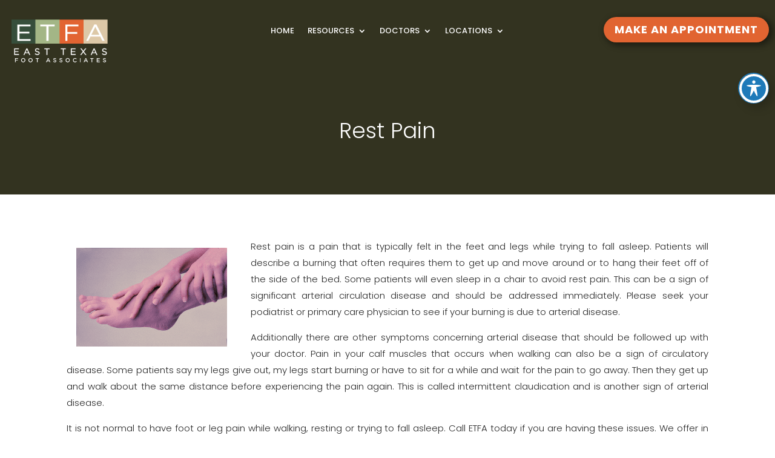

--- FILE ---
content_type: text/css
request_url: https://etfaonline.com/wp-content/et-cache/27473/et-divi-dynamic-tb-388-tb-410-27473-late.css?ver=1758823547
body_size: -377
content:
@font-face{font-family:ETmodules;font-display:block;src:url(//etfaonline.com/wp-content/themes/Divi/core/admin/fonts/modules/social/modules.eot);src:url(//etfaonline.com/wp-content/themes/Divi/core/admin/fonts/modules/social/modules.eot?#iefix) format("embedded-opentype"),url(//etfaonline.com/wp-content/themes/Divi/core/admin/fonts/modules/social/modules.woff) format("woff"),url(//etfaonline.com/wp-content/themes/Divi/core/admin/fonts/modules/social/modules.ttf) format("truetype"),url(//etfaonline.com/wp-content/themes/Divi/core/admin/fonts/modules/social/modules.svg#ETmodules) format("svg");font-weight:400;font-style:normal}

--- FILE ---
content_type: text/css
request_url: https://etfaonline.com/wp-content/plugins/image-intense/styles/style.min.css?ver=1.0.0
body_size: 7478
content:
.et_pb_module_inner .et_pb_module{border:none!important}.et_pb_image_n10s{overflow:hidden}.et_pb_image .n10s-block{background-size:cover}div.et_pb_image_n10s{opacity:1}@media (max-width:980px){div[class*=et_pb_image_n10s_].et_always_center_on_mobile{display:-ms-flexbox;display:flex;-ms-flex-pack:center;justify-content:center}}.n10s-block,div[class*=et_pb_image_n10s_]{overflow:hidden}.n10s-block{position:relative;text-align:center;margin:0;max-width:100%;background-repeat:no-repeat!important;background-position:50%!important}.n10s-block img{position:relative;display:block;width:100%}@media (max-width:980px){.n10s-block img{min-height:0}}.n10s-block .n10s-overlay{font-size:1.25em;-webkit-backface-visibility:hidden;backface-visibility:hidden;padding:2em;width:100%;height:100%;position:relative}.n10s-block.custom-align{display:-ms-flexbox;display:flex;-ms-flex-flow:row wrap;flex-flow:row wrap}.n10s-block.custom-align>*,.n10s-block:not(.n10s-broadway) .et_pb_title,.n10s-block:not(.n10s-jerusalem):not(.n10s-sydney) .description{width:100%}.n10s-block.title-top .et_pb_title{-ms-flex-item-align:start;align-self:flex-start}.n10s-block .n10s-overlay:after{pointer-events:none}.n10s-block .n10s-overlay,.n10s-block .n10s-overlay>a{position:absolute;top:0;left:0;width:100%;height:100%}.n10s-block a.et_pb_promo_button.et_pb_button{position:absolute;width:auto;height:auto;margin:.25em 0;left:50%;top:50%;-webkit-transform:translate(-50%,-50%);transform:translate(-50%,-50%)}.et_pb_post .n10s-block .et_pb_title,.n10s-block .et_pb_title,.n10s-block figure p{margin:0}.n10s-block .cv_bottom,.n10s-block .cv_center,.n10s-block .tv_bottom,.n10s-block .tv_center{display:-ms-flexbox;display:flex;-ms-flex-flow:column wrap;flex-flow:column wrap}.n10s-block .tvd .et_pb_title{-ms-flex-pack:start;justify-content:flex-start}.n10s-block .tv_custom.cv_bottom .description,.n10s-block .tvd.cv_bottom .description{margin-top:auto}.n10s-block .tv_center{-ms-flex-pack:center;justify-content:center}.n10s-block .ch_left .description,.n10s-block .th_left .et_pb_title{text-align:left}.n10s-block .ch_center .description,.n10s-block .th_center .et_pb_title{text-align:center}.n10s-block .ch_right .description,.n10s-block .th_right .et_pb_title{text-align:right}.n10s-block .th_justified .et_pb_title{text-align:justify}.n10s-block .tv_bottom{-ms-flex-pack:end;justify-content:flex-end}.n10s-block .tv_bottom.cv_top,.n10s-block .tv_top.cv_bottom{-ms-flex-pack:justify;justify-content:space-between}.n10s-block .tv_top.cv_bottom .et_pb_title{position:relative!important;top:0!important}.n10s-block .tv_top.cv_center{-ms-flex-pack:start;justify-content:flex-start}.n10s-block .tv_center.cv_top .description,.n10s-block .tv_top.cv_center .et_pb_title,.n10s-block .tvd.cv_center .et_pb_title{position:absolute;top:0;left:0}.n10s-block .tv_bottom.cv_top .et_pb_title{-ms-flex-order:2;order:2}.n10s-block .tv_bottom.cv_center .description,.n10s-block .tv_top.cv_center .description,.n10s-block .tvd.cv_center .description{margin:auto}.n10s-block .n10s-overlay .cv_top .description{margin-top:0}.n10s-block .tv_bottom.cv_bottom{-ms-flex-pack:end;justify-content:flex-end}.n10s-block .tv_center.th_center{-ms-flex-pack:center;justify-content:center;text-align:center}.n10s-block .ch_center,.n10s-block .th_center{text-align:center}.n10s-block .tv_bottom.cv_center .et_pb_title,.n10s-block .tv_center.cv_bottom .description{position:absolute;left:0;bottom:0;-ms-flex-order:2;order:2}.n10s-block .tv_custom .et_pb_title,.n10s-block:not(.n10s-copenhagen):not(.n10s-broadway) .tv_bottom .et_pb_title,.n10s-block:not(.n10s-copenhagen):not(.n10s-broadway) .tv_center .et_pb_title,.n10s-block:not(.n10s-copenhagen):not(.n10s-broadway) .tv_top .et_pb_title{padding-top:0!important}.n10s-block .cv_custom .description,.n10s-block .tv_custom .et_pb_title{position:absolute;left:0}.n10s-block .tv_bottom .et_pb_title,.n10s-block .tv_center .et_pb_title,.n10s-block .tv_custom .et_pb_title,.n10s-block .tv_top .et_pb_title{margin-top:0!important}.n10s-block .th_justified .et_pb_title,.n10s-block .th_right .et_pb_title{text-align:right}.n10s-block .description{font-size:68.5%;line-height:1.2em!important}.et_pb_column_4_4 .n10s,.et_pb_column_4_4 .n10s img{width:100%;margin:0}.n10s-seattle .n10s-overlay:before{position:absolute;top:0;left:0;width:100%;height:100%;background:-webkit-gradient(linear,left top,left bottom,from(rgba(72,76,97,0)),color-stop(75%,rgba(72,76,97,.8)));background:-o-linear-gradient(top,rgba(72,76,97,0) 0,rgba(72,76,97,.8) 75%);background:-webkit-gradient(linear,left top,left bottom,color-stop(0,rgba(72,76,97,0)),color-stop(75%,rgba(72,76,97,.8)));background:-webkit-linear-gradient(top,rgba(72,76,97,0),rgba(72,76,97,.8) 75%);background:linear-gradient(180deg,rgba(72,76,97,0),rgba(72,76,97,.8) 75%);content:"";opacity:0;-webkit-transform:translate3d(0,50%,0);transform:translate3d(0,50%,0)}.n10s-seattle .et_pb_title{top:50%;left:0;width:100%;-webkit-transition:-webkit-transform .35s,color .35s;-webkit-transition:color .35s,-webkit-transform .35s;transition:color .35s,-webkit-transform .35s;-o-transition:transform .35s,color .35s;transition:transform .35s,color .35s;transition:transform .35s,color .35s,-webkit-transform .35s;-webkit-transform:translate3d(0,-50%,0);transform:translate3d(0,-50%,0)}.n10s-seattle .description,.n10s-seattle .n10s-overlay:before{-webkit-transition:opacity .35s,-webkit-transform .35s;transition:opacity .35s,-webkit-transform .35s;-o-transition:opacity .35s,transform .35s;transition:opacity .35s,transform .35s;transition:opacity .35s,transform .35s,-webkit-transform .35s}.n10s-seattle .description{position:absolute;bottom:0;left:0;padding:2em!important;width:100%;opacity:0;-webkit-transform:translate3d(0,10px,0);transform:translate3d(0,10px,0)}.n10s-seattle:hover .et_pb_title{-webkit-transform:translate3d(0,-50%,0) translate3d(0,-40px,0);transform:translate3d(0,-50%,0) translate3d(0,-40px,0)}.n10s-seattle:hover .description,.n10s-seattle:hover .n10s-overlay:before{opacity:1;-webkit-transform:translateZ(0);transform:translateZ(0)}.n10s-berlin{background:#9e5406}.n10s-berlin img{-webkit-transition:opacity .35s;-o-transition:opacity .35s;transition:opacity .35s}.n10s-berlin .n10s-overlay:after,.n10s-berlin .n10s-overlay:before{position:absolute;top:15px;right:15px;bottom:15px;left:15px;content:"";opacity:0;-webkit-transition:opacity .35s,-webkit-transform .35s;transition:opacity .35s,-webkit-transform .35s;-o-transition:opacity .35s,transform .35s;transition:opacity .35s,transform .35s;transition:opacity .35s,transform .35s,-webkit-transform .35s}.n10s-berlin .n10s-overlay:before{border-top-style:solid;border-bottom-style:solid;border-top-width:1px;border-bottom-width:1px;-webkit-transform:scaleX(0);transform:scaleX(0)}.n10s-berlin .n10s-overlay:after{border-right-width:1px;border-left-width:1px;border-right-style:solid;border-left-style:solid;-webkit-transform:scaleY(0);transform:scaleY(0)}.et_pb_post .n10s-berlin .et_pb_title,.n10s-berlin .et_pb_title{padding-top:30%;-webkit-transition:-webkit-transform .35s;transition:-webkit-transform .35s;-o-transition:transform .35s;transition:transform .35s;transition:transform .35s,-webkit-transform .35s;-webkit-transform:translate3d(0,-20px,0);transform:translate3d(0,-20px,0)}.n10s-berlin .description{padding:20px 2.5em!important;opacity:0;-webkit-transition:opacity .35s,-webkit-transform .35s;transition:opacity .35s,-webkit-transform .35s;-o-transition:opacity .35s,transform .35s;transition:opacity .35s,transform .35s;transition:opacity .35s,transform .35s,-webkit-transform .35s;-webkit-transform:translate3d(0,20px,0);transform:translate3d(0,20px,0)}.n10s-berlin:hover .n10s-overlay:after,.n10s-berlin:hover .n10s-overlay:before{opacity:1;-webkit-transform:scale(1);transform:scale(1)}.n10s-berlin:hover .description,.n10s-berlin:hover .et_pb_title{opacity:1;-webkit-transform:translateZ(0);transform:translateZ(0)}.n10s-dallas img{-webkit-transition:opacity .35s,-webkit-transform .35s;transition:opacity .35s,-webkit-transform .35s;-o-transition:opacity .35s,transform .35s;transition:opacity .35s,transform .35s;transition:opacity .35s,transform .35s,-webkit-transform .35s;-webkit-transform:scale3d(2,2,1);transform:scale3d(2,2,1)}.n10s-dallas:hover img{opacity:.6;-webkit-transform:scaleX(1);transform:scaleX(1)}.n10s-dallas .n10s-overlay:after,.n10s-dallas .n10s-overlay:before{position:absolute;top:50%;left:50%;width:80%;height:1px;background:#fff;content:"";-webkit-transition:opacity .35s,-webkit-transform .35s;transition:opacity .35s,-webkit-transform .35s;-o-transition:opacity .35s,transform .35s;transition:opacity .35s,transform .35s;transition:opacity .35s,transform .35s,-webkit-transform .35s;-webkit-transform:translate3d(-50%,-50%,0);transform:translate3d(-50%,-50%,0)}.n10s-dallas:hover .n10s-overlay:before{opacity:.5;-webkit-transform:translate3d(-50%,-50%,0) rotate(45deg);transform:translate3d(-50%,-50%,0) rotate(45deg)}.n10s-dallas:hover .n10s-overlay:after{opacity:.5;-webkit-transform:translate3d(-50%,-50%,0) rotate(-45deg);transform:translate3d(-50%,-50%,0) rotate(-45deg)}.n10s-dallas .description,.n10s-dallas .et_pb_title{position:absolute;top:50%;left:0;width:100%;-webkit-transition:-webkit-transform .35s;transition:-webkit-transform .35s;-o-transition:transform .35s;transition:transform .35s;transition:transform .35s,-webkit-transform .35s}.n10s-dallas .et_pb_title{-webkit-transform:translate3d(0,-50%,0) translate3d(0,-150%,0);transform:translate3d(0,-50%,0) translate3d(0,-150%,0)}.n10s-dallas .description{padding:.25em 2em!important;-webkit-transform:translate3d(0,-50%,0) translate3d(0,150%,0);transform:translate3d(0,-50%,0) translate3d(0,150%,0)}.n10s-dallas:hover .et_pb_title{-webkit-transform:translate3d(0,-50%,0) translate3d(0,-100%,0);transform:translate3d(0,-50%,0) translate3d(0,-100%,0)}.n10s-dallas:hover .description{-webkit-transform:translate3d(0,-50%,0) translate3d(0,100%,0);transform:translate3d(0,-50%,0) translate3d(0,100%,0)}.n10s-london{background:#18a367}.n10s-london img{height:auto}.n10s-london .n10s-overlay{padding:3em}.n10s-london .n10s-overlay:after,.n10s-london .n10s-overlay:before{position:absolute;content:"";opacity:0}.n10s-london .n10s-overlay:before{top:50px;right:30px;bottom:50px;left:30px;border-top-style:solid;border-bottom-style:solid;border-top-width:1px;border-bottom-width:1px}.n10s-london .n10s-overlay:after{top:30px;right:50px;bottom:30px;left:50px;border-left-width:1px;border-right-width:1px;border-left-style:solid;border-right-style:solid}.et_pb_post .n10s-london .et_pb_title,.n10s-london .et_pb_title{padding-top:26%}.n10s-london .description{padding:.5em 2em!important;opacity:0;-webkit-transform:translate3d(0,-10px,0);transform:translate3d(0,-10px,0)}.n10s-london .description,.n10s-london .n10s-overlay:after,.n10s-london .n10s-overlay:before,.n10s-london img{-webkit-transition:opacity .35s,-webkit-transform .35s;transition:opacity .35s,-webkit-transform .35s;-o-transition:opacity .35s,transform .35s;transition:opacity .35s,transform .35s;transition:opacity .35s,transform .35s,-webkit-transform .35s}.n10s-london:hover .n10s-overlay:after,.n10s-london:hover .n10s-overlay:before{opacity:1}.n10s-london:hover .description,.n10s-london:hover .et_pb_title{opacity:1;-webkit-transform:translateZ(0);transform:translateZ(0)}.n10s-london:hover .description,.n10s-london:hover .et_pb_title,.n10s-london:hover .n10s-overlay:after,.n10s-london:hover img{-webkit-transition-delay:.15s;-o-transition-delay:.15s;transition-delay:.15s}.n10s-hanoi{background:#4a3753}.n10s-hanoi img{-webkit-transition:opacity .35s;-o-transition:opacity .35s;transition:opacity .35s}.n10s-hanoi .n10s-overlay:before{position:absolute;bottom:0;left:0;width:100%;height:10px;background:#fff;content:"";-webkit-transform:translate3d(0,10px,0);transform:translate3d(0,10px,0)}.et_pb_post .n10s-hanoi .et_pb_title,.n10s-hanoi .et_pb_title{position:absolute;left:0;padding:1em 1.5em;width:100%;text-align:left}.et_pb_post .n10s-hanoi .n10s-overlay-inner:not(.tv_top) .et_pb_title,.n10s-hanoi .n10s-overlay-inner:not(.tv_top) .et_pb_title,.n10s-jerusalem .n10s-overlay-inner:not(.cv_top):not(.cv_center) .description,.n10s-kiev .n10s-overlay-inner:not(.cv_top) .description{bottom:0}.et_pb_post .n10s-hanoi .et_pb_title,.n10s-hanoi .et_pb_title,.n10s-hanoi .et_pb_title i{-webkit-transform:translate3d(0,-30px,0);transform:translate3d(0,-30px,0)}.n10s-hanoi .et_pb_title i{font-style:normal;opacity:0;-webkit-transition:opacity .35s,-webkit-transform .35s;transition:opacity .35s,-webkit-transform .35s;-o-transition:opacity .35s,transform .35s;transition:opacity .35s,transform .35s;transition:opacity .35s,transform .35s,-webkit-transform .35s}.n10s-hanoi .et_pb_title,.n10s-hanoi .n10s-overlay:before{-webkit-transition:-webkit-transform .35s;transition:-webkit-transform .35s;-o-transition:transform .35s;transition:transform .35s;transition:transform .35s,-webkit-transform .35s}.n10s-hanoi:hover .et_pb_title,.n10s-hanoi:hover .et_pb_title i,.n10s-hanoi:hover .n10s-overlay:before{opacity:1;-webkit-transform:translateZ(0);transform:translateZ(0)}.n10s-oslo{background:-webkit-linear-gradient(45deg,#22682a,#9b4a1b 40%,#3a342a);background:-o-linear-gradient(45deg,#22682a 0,#9b4a1b 40%,#3a342a 100%);background:-o-linear-gradient(45deg,#22682a,#9b4a1b 40%,#3a342a);background:linear-gradient(45deg,#22682a,#9b4a1b 40%,#3a342a)}.n10s-oslo img{opacity:.9;-webkit-transition:opacity .35s;-o-transition:opacity .35s;transition:opacity .35s}.n10s-oslo .n10s-overlay{padding:1em;background-color:rgba(58,52,42,.7);-webkit-transition:background-color .35s;-o-transition:background-color .35s;transition:background-color .35s}.n10s-oslo .n10s-overlay:before{position:absolute;top:15px;right:15px;bottom:15px;left:15px;border:solid;content:""}.et_pb_post .n10s-oslo .et_pb_title,.n10s-oslo .et_pb_title{margin:0 0 10px;-webkit-transition:-webkit-transform .35s;transition:-webkit-transform .35s;-o-transition:transform .35s;transition:transform .35s;transition:transform .35s,-webkit-transform .35s;-webkit-transform:translate3d(0,100%,0);transform:translate3d(0,100%,0)}.n10s-oslo .description,.n10s-oslo .n10s-overlay:before{opacity:0;-webkit-transition:opacity .35s,-webkit-transform .35s;transition:opacity .35s,-webkit-transform .35s;-o-transition:opacity .35s,transform .35s;transition:opacity .35s,transform .35s;transition:opacity .35s,transform .35s,-webkit-transform .35s;-webkit-transform:scale(0);transform:scale(0)}.n10s-oslo:hover .et_pb_title{-webkit-transform:translateZ(0);transform:translateZ(0)}.n10s-oslo:hover .description,.n10s-oslo:hover .n10s-overlay:before{opacity:1;-webkit-transform:scale(1);transform:scale(1)}.n10s-oslo:hover img{opacity:.4}.n10s-mumbai .n10s-overlay{text-align:right}.n10s-mumbai .description,.n10s-mumbai .et_pb_title{right:0;left:auto;padding:10px 0!important}.n10s-mumbai .description{bottom:30px;line-height:1.5;-webkit-transform:translate3d(0,100%,0);transform:translate3d(0,100%,0)}.n10s-mumbai .et_pb_title{top:30px;-webkit-transition:-webkit-transform .35s;transition:-webkit-transform .35s;-o-transition:transform .35s;transition:transform .35s;transition:transform .35s,-webkit-transform .35s;-webkit-transform:translate3d(0,20px,0);transform:translate3d(0,20px,0)}.n10s-mumbai:hover .et_pb_title{-webkit-transform:translateZ(0);transform:translateZ(0)}.n10s-mumbai .et_pb_title:after{position:absolute;top:100%;left:0;width:100%;height:4px;background:#fff;content:"";-webkit-transform:translate3d(0,40px,0);transform:translate3d(0,40px,0)}.n10s-mumbai .description,.n10s-mumbai .et_pb_title:after{opacity:0;-webkit-transition:opacity .35s,-webkit-transform .35s;transition:opacity .35s,-webkit-transform .35s;-o-transition:opacity .35s,transform .35s;transition:opacity .35s,transform .35s;transition:opacity .35s,transform .35s,-webkit-transform .35s}.n10s-mumbai:hover .description,.n10s-mumbai:hover .et_pb_title:after{opacity:1;-webkit-transform:translateZ(0);transform:translateZ(0)}.n10s-auckland .n10s-overlay-inner.tvd{padding-top:20%}.n10s-auckland img{-webkit-transition:opacity .35s,-webkit-transform .35s;transition:opacity .35s,-webkit-transform .35s;-o-transition:opacity .35s,transform .35s;transition:opacity .35s,transform .35s;transition:opacity .35s,transform .35s,-webkit-transform .35s;-webkit-transform:scale(1.15);transform:scale(1.15)}.n10s-auckland:hover img{-webkit-transform:scale(1);transform:scale(1)}.et_pb_post .n10s-auckland .et_pb_title,.n10s-auckland .et_pb_title{-webkit-transition:-webkit-transform .35s;transition:-webkit-transform .35s;-o-transition:transform .35s;transition:transform .35s;transition:transform .35s,-webkit-transform .35s;-webkit-transform:translate3d(0,20px,0);transform:translate3d(0,20px,0)}.n10s-auckland .description{margin:1em 0 0;padding:2em!important;opacity:0;border-style:solid;border-width:1px;-webkit-transition:opacity .35s,-webkit-transform .35s;transition:opacity .35s,-webkit-transform .35s;-o-transition:opacity .35s,transform .35s;transition:opacity .35s,transform .35s;transition:opacity .35s,transform .35s,-webkit-transform .35s;-webkit-transform:translate3d(0,20px,0) scale(1.1);transform:translate3d(0,20px,0) scale(1.1)}.n10s-auckland:hover .et_pb_title{-webkit-transform:translateZ(0);transform:translateZ(0)}.n10s-auckland:hover .description{opacity:1;-webkit-transform:translateZ(0) scale(1);transform:translateZ(0) scale(1)}.n10s-rochester{background:#2e5d5a}.n10s-rochester img{width:calc(100% + 60px);-webkit-transition:opacity .35s,-webkit-transform .35s,margin-left .35s;-webkit-transition:opacity .35s,margin-left .35s,-webkit-transform .35s;transition:opacity .35s,margin-left .35s,-webkit-transform .35s;-o-transition:opacity .35s,transform .35s,margin-left .35s;transition:opacity .35s,transform .35s,margin-left .35s;transition:opacity .35s,transform .35s,margin-left .35s,-webkit-transform .35s;-webkit-transform:translateX(-30px) scale(1.12);transform:translateX(-30px) scale(1.12);-webkit-backface-visibility:hidden;backface-visibility:hidden;margin-left:3%}.n10s-rochester:hover img{opacity:.5;-webkit-transform:translateX(0) scale(1);transform:translateX(0) scale(1);margin-left:0}.et_pb_post .n10s-rochester .et_pb_title,.n10s-rochester .et_pb_title{position:absolute;right:0;bottom:0;padding:1em 1.2em}.n10s-rochester .description{padding:0 10px 0 0!important;width:50%;border-right:1px solid #fff;text-align:right;opacity:0;-webkit-transition:opacity .35s,-webkit-transform .35s;transition:opacity .35s,-webkit-transform .35s;-o-transition:opacity .35s,transform .35s;transition:opacity .35s,transform .35s;transition:opacity .35s,transform .35s,-webkit-transform .35s;-webkit-transform:translate3d(-40px,0,0);transform:translate3d(-40px,0,0)}.n10s-rochester:hover .description{opacity:1;-webkit-transform:translateZ(0);transform:translateZ(0)}.n10s-douala{background:-webkit-gradient(linear,left top,left bottom,from(#258dc8),to(#683c13));background:-o-linear-gradient(top,#258dc8 0,#683c13 100%);background:-webkit-gradient(linear,left top,left bottom,color-stop(0,#258dc8),to(#683c13));background:-webkit-linear-gradient(top,#258dc8,#683c13);background:-o-linear-gradient(top,#258dc8 0,#683c13);background:linear-gradient(180deg,#258dc8,#683c13)}.et_pb_post .n10s-douala .et_pb_title,.n10s-douala .et_pb_title{padding-top:15px}.n10s-douala img{-webkit-transition:opacity .35s;-o-transition:opacity .35s;transition:opacity .35s}.n10s-douala:hover img{opacity:.4}.n10s-douala .n10s-overlay:after{position:absolute;right:30px;bottom:20px;left:30px;height:calc(50% - 30px);border:7px solid #fff;content:"";-webkit-transition:-webkit-transform .35s;transition:-webkit-transform .35s;-o-transition:transform .35s;transition:transform .35s;transition:transform .35s,-webkit-transform .35s;-webkit-transform:translate3d(0,-100%,0);transform:translate3d(0,-100%,0)}.n10s-douala:hover .n10s-overlay:after{-webkit-transform:translateZ(0);transform:translateZ(0)}.n10s-douala .n10s-overlay{padding:1.5em 3em 3em;text-align:left}.n10s-douala .description{position:absolute;right:60px;bottom:0;left:60px;opacity:0;-webkit-transition:opacity .35s,-webkit-transform .35s;transition:opacity .35s,-webkit-transform .35s;-o-transition:opacity .35s,transform .35s;transition:opacity .35s,transform .35s;transition:opacity .35s,transform .35s,-webkit-transform .35s;-webkit-transform:translate3d(0,-100px,0);transform:translate3d(0,-100px,0)}.n10s-douala:hover .description{opacity:1;-webkit-transform:translateZ(0);transform:translateZ(0)}.n10s-seoul{background:#42b078}.n10s-seoul img{width:calc(100% + 30px);-webkit-transition:opacity .35s,-webkit-transform .35s,margin-left .35s;-webkit-transition:opacity .35s,margin-left .35s,-webkit-transform .35s;transition:opacity .35s,margin-left .35s,-webkit-transform .35s;-o-transition:opacity .35s,transform .35s,margin-left .35s;transition:opacity .35s,transform .35s,margin-left .35s;transition:opacity .35s,transform .35s,margin-left .35s,-webkit-transform .35s;-webkit-backface-visibility:hidden;backface-visibility:hidden;-webkit-transform:scaleX(1.1);transform:scaleX(1.1)}.n10s-seoul:hover img{opacity:.4;-webkit-transform:translateZ(0);transform:translateZ(0);margin-left:0}.n10s-seoul .n10s-overlay{text-align:left}.et_pb_post .n10s-seoul .et_pb_title,.n10s-seoul .et_pb_title{position:relative;overflow:hidden;padding:.5em 0}.n10s-seoul .et_pb_title:after{position:absolute;bottom:0;left:0;width:100%;height:3px;background:#fff;content:"";-webkit-transition:-webkit-transform .35s;transition:-webkit-transform .35s;-o-transition:transform .35s;transition:transform .35s;transition:transform .35s,-webkit-transform .35s;-webkit-transform:translate3d(-100%,0,0);transform:translate3d(-100%,0,0)}.n10s-seoul:hover .et_pb_title:after{-webkit-transform:translateZ(0);transform:translateZ(0)}.n10s-seoul .description{padding:1em 0!important;opacity:0;-webkit-transition:opacity .35s,-webkit-transform .35s;transition:opacity .35s,-webkit-transform .35s;-o-transition:opacity .35s,transform .35s;transition:opacity .35s,transform .35s;transition:opacity .35s,transform .35s,-webkit-transform .35s;-webkit-transform:translate3d(100%,0,0);transform:translate3d(100%,0,0)}.n10s-seoul:hover .description{opacity:1;-webkit-transform:translateZ(0);transform:translateZ(0)}.n10s-cali img{-webkit-transition:opacity .35s,-webkit-transform .35s;transition:opacity .35s,-webkit-transform .35s;-o-transition:opacity .35s,transform .35s;transition:opacity .35s,transform .35s;transition:opacity .35s,transform .35s,-webkit-transform .35s;-webkit-transform:scale(1.12);transform:scale(1.12)}.n10s-cali:hover img{opacity:.5;-webkit-transform:scale(1);transform:scale(1)}.n10s-cali .n10s-overlay{padding:3em}.n10s-cali .n10s-overlay:before{position:absolute;top:30px;right:30px;bottom:30px;left:30px;content:"";-webkit-transform:scale(1.1);transform:scale(1.1);border-style:solid;border-width:1px}.n10s-cali .description,.n10s-cali .n10s-overlay:before{opacity:0;-webkit-transition:opacity .35s,-webkit-transform .35s;transition:opacity .35s,-webkit-transform .35s;-o-transition:opacity .35s,transform .35s;transition:opacity .35s,transform .35s;transition:opacity .35s,transform .35s,-webkit-transform .35s}.et_pb_post .n10s-cali .et_pb_title,.n10s-cali .et_pb_title{padding:20% 0 20px}.n10s-cali .description{margin:0 auto;max-width:200px;-webkit-transform:scale(1.5);transform:scale(1.5)}.n10s-cali:hover .description,.n10s-cali:hover .n10s-overlay:before{opacity:1;-webkit-transform:scale(1);transform:scale(1)}.n10s-sydney{background:#2f3238}.n10s-sydney img{-webkit-transition:opacity 1s,-webkit-transform 1s;transition:opacity 1s,-webkit-transform 1s;-o-transition:opacity 1s,transform 1s;transition:opacity 1s,transform 1s;transition:opacity 1s,transform 1s,-webkit-transform 1s;-webkit-backface-visibility:hidden;backface-visibility:hidden}.n10s-sydney .n10s-overlay{text-align:left}.et_pb_post .n10s-sydney .et_pb_title,.n10s-sydney .et_pb_title{position:relative;padding:.5em 0}.n10s-sydney .description{display:inline-block;margin:0 0 .25em;padding:.4em 1em!important;font-size:75%;-webkit-transition:opacity .35s,-webkit-transform .35s;transition:opacity .35s,-webkit-transform .35s;-o-transition:opacity .35s,transform .35s;transition:opacity .35s,transform .35s;transition:opacity .35s,transform .35s,-webkit-transform .35s;-webkit-transform:translate3d(-1000px,0,0);transform:translate3d(-1000px,0,0)}.n10s-sydney p:first-child{-webkit-transition-delay:.15s;-o-transition-delay:.15s;transition-delay:.15s}.n10s-sydney p:nth-of-type(2){-webkit-transition-delay:.1s;-o-transition-delay:.1s;transition-delay:.1s}.n10s-sydney p:nth-of-type(3){-webkit-transition-delay:.05s;-o-transition-delay:.05s;transition-delay:.05s}.n10s-sydney:hover p:first-child{-webkit-transition-delay:0s;-o-transition-delay:0s;transition-delay:0s}.n10s-sydney:hover p:nth-of-type(2){-webkit-transition-delay:.05s;-o-transition-delay:.05s;transition-delay:.05s}.n10s-sydney:hover p:nth-of-type(3){-webkit-transition-delay:.1s;-o-transition-delay:.1s;transition-delay:.1s}.n10s-sydney:hover img{opacity:.4;-webkit-transform:scale3d(1.1,1.1,1);transform:scale3d(1.1,1.1,1)}.n10s-sydney:hover .description{opacity:1;-webkit-transform:translateZ(0);transform:translateZ(0)}.n10s-block.n10s-toronto .n10s-overlay{padding:0}.n10s-toronto .et_pb_title,.n10s-toronto img{-webkit-transition:-webkit-transform .35s;transition:-webkit-transform .35s;-o-transition:transform .35s;transition:transform .35s;transition:transform .35s,-webkit-transform .35s}.n10s-toronto img{-webkit-backface-visibility:hidden;backface-visibility:hidden}.n10s-toronto .description,.n10s-toronto .et_pb_title{position:absolute;bottom:0;left:0;padding:30px!important}.n10s-toronto .et_pb_title{position:relative}.n10s-toronto .et_pb_description{background:#0a59a8}.n10s-toronto .description{width:100%;font-size:90%;opacity:0;-webkit-transition:opacity .35s,-webkit-transform .35s;transition:opacity .35s,-webkit-transform .35s;-o-transition:opacity .35s,transform .35s;transition:opacity .35s,transform .35s;transition:opacity .35s,transform .35s,-webkit-transform .35s;-webkit-transform:translate3d(0,50px,0);transform:translate3d(0,50px,0)}.n10s-toronto:hover img{-webkit-transform:translate3d(0,-80px,0);transform:translate3d(0,-80px,0)}.n10s-toronto:hover .et_pb_title{-webkit-transform:translate3d(0,-100px,0);transform:translate3d(0,-100px,0)}.n10s-toronto:hover .description{opacity:1;-webkit-transform:translateZ(0);transform:translateZ(0)}.n10s-paris{background:#fff}.n10s-paris img{-webkit-transition:-webkit-transform .35s;transition:-webkit-transform .35s;-o-transition:transform .35s;transition:transform .35s;transition:transform .35s,-webkit-transform .35s;-webkit-transform-origin:50% 50%;transform-origin:50% 50%}.n10s-paris:hover img{-webkit-transform:scale3d(.95,.95,1);transform:scale3d(.95,.95,1)}.n10s-paris .et_pb_title{-webkit-transition:-webkit-transform .35s;transition:-webkit-transform .35s;-o-transition:transform .35s;transition:transform .35s;transition:transform .35s,-webkit-transform .35s;-webkit-transform:translate3d(0,20px,0);transform:translate3d(0,20px,0)}.n10s-paris .description{opacity:0;-webkit-transition:opacity .35s,-webkit-transform .35s;transition:opacity .35s,-webkit-transform .35s;-o-transition:opacity .35s,transform .35s;transition:opacity .35s,transform .35s;transition:opacity .35s,transform .35s,-webkit-transform .35s;-webkit-transform:perspective(1000px) rotateX(90deg);transform:perspective(1000px) rotateX(90deg);-webkit-transform-origin:50% 0;transform-origin:50% 0}.n10s-paris:hover .et_pb_title{-webkit-transform:translateZ(0);transform:translateZ(0)}.n10s-paris:hover .description{opacity:1;-webkit-transform:perspective(1000px) rotateX(0);transform:perspective(1000px) rotateX(0)}.n10s-kiev{background:#3498db}.n10s-kiev img{-webkit-transition:opacity .35s,-webkit-transform .35s;transition:opacity .35s,-webkit-transform .35s;-o-transition:opacity .35s,transform .35s;transition:opacity .35s,transform .35s;transition:opacity .35s,transform .35s,-webkit-transform .35s;-webkit-transform:scale3d(1.05,1.05,1);transform:scale3d(1.05,1.05,1)}.n10s-kiev .n10s-overlay:before{position:absolute;top:0;left:0;width:110%;height:110%;background:hsla(0,0%,100%,.5);content:"";-webkit-transition:-webkit-transform .6s;transition:-webkit-transform .6s;-o-transition:transform .6s;transition:transform .6s;transition:transform .6s,-webkit-transform .6s;-webkit-transform:scale3d(1.9,1.4,1) rotate(45deg) translate3d(0,-100%,0);transform:scale3d(1.9,1.4,1) rotate(45deg) translate3d(0,-100%,0)}.n10s-kiev .description{right:0;margin:3em;padding:0 1em!important;max-width:200px;border-right:4px solid #fff;text-align:right;opacity:0;-webkit-transition:opacity .35s;-o-transition:opacity .35s;transition:opacity .35s}.n10s-kiev .et_pb_title{text-align:left}.n10s-kiev:hover img{-webkit-transform:scaleX(1);transform:scaleX(1)}.n10s-kiev:hover .n10s-overlay:before{-webkit-transform:scale3d(1.9,1.4,1) rotate(45deg) translate3d(0,100%,0);transform:scale3d(1.9,1.4,1) rotate(45deg) translate3d(0,100%,0)}.n10s-kiev:hover .description{opacity:1;-webkit-transition-delay:.1s;-o-transition-delay:.1s;transition-delay:.1s}.n10s-copenhagen{z-index:auto;background:#000}.n10s-copenhagen .et_pb_title:before,.n10s-copenhagen:before{position:absolute;top:0;left:0;width:100%;height:100%;content:"";-webkit-transition:opacity .35s;-o-transition:opacity .35s;transition:opacity .35s}.n10s-copenhagen:before{-webkit-box-shadow:0 3px 30px rgba(0,0,0,.8);box-shadow:0 3px 30px rgba(0,0,0,.8);opacity:0}.n10s-copenhagen .n10s-overlay{z-index:1}.n10s-copenhagen img{-webkit-transition:-webkit-transform .35s;transition:-webkit-transform .35s;-o-transition:transform .35s;transition:transform .35s;transition:transform .35s,-webkit-transform .35s;-webkit-transform:perspective(1000px) translateZ(0);transform:perspective(1000px) translateZ(0)}.et_pb_post .n10s-copenhagen .et_pb_title,.n10s-copenhagen .et_pb_title{position:relative;margin-top:2em;padding:.25em;background:#fff}.n10s-copenhagen .et_pb_title:before{-webkit-box-shadow:0 1px 10px rgba(0,0,0,.5);box-shadow:0 1px 10px rgba(0,0,0,.5)}.n10s-copenhagen .description{background:#fff;margin-top:1em;padding:.5em!important;opacity:0;-webkit-transition:opacity .35s,-webkit-transform .35s;transition:opacity .35s,-webkit-transform .35s;-o-transition:opacity .35s,transform .35s;transition:opacity .35s,transform .35s;transition:opacity .35s,transform .35s,-webkit-transform .35s;-webkit-transform:scale3d(.9,.9,1);transform:scale3d(.9,.9,1)}.n10s-copenhagen:hover:before{opacity:1}.n10s-copenhagen:hover img{-webkit-transform:perspective(1000px) translateZ(21px);transform:perspective(1000px) translateZ(21px)}.n10s-copenhagen:hover .et_pb_title:before{opacity:0}.n10s-copenhagen:hover .description{opacity:1;-webkit-transform:scaleX(1);transform:scaleX(1)}.n10s-lisbon{background:-webkit-linear-gradient(-45deg,#ec65b7,#05e0d8);background:-webkit-linear-gradient(135deg,#ec65b7,#05e0d8);background:-o-linear-gradient(135deg,#ec65b7 0,#05e0d8 100%);background:-o-linear-gradient(135deg,#ec65b7,#05e0d8);background:linear-gradient(-45deg,#ec65b7,#05e0d8)}.n10s-lisbon img{-webkit-transition:opacity .35s;-o-transition:opacity .35s;transition:opacity .35s}.et_pb_post .n10s-lisbon .et_pb_title,.n10s-lisbon .description,.n10s-lisbon .et_pb_title{padding:20px!important;width:50%!important;height:50%;border-style:solid;border-width:2px}.n10s-lisbon .et_pb_title{text-align:left;-webkit-transition:-webkit-transform .35s;transition:-webkit-transform .35s;-o-transition:transform .35s;transition:transform .35s;transition:transform .35s,-webkit-transform .35s;-webkit-transform:translate3d(10px,10px,0);transform:translate3d(10px,10px,0)}.n10s-lisbon .description{float:right;padding:20px!important;text-align:left;opacity:0;-webkit-transition:opacity .35s,-webkit-transform .35s;transition:opacity .35s,-webkit-transform .35s;-o-transition:opacity .35s,transform .35s;transition:opacity .35s,transform .35s;transition:opacity .35s,transform .35s,-webkit-transform .35s;-webkit-transform:translate3d(-50%,-50%,0);transform:translate3d(-50%,-50%,0)}.n10s-lisbon:hover .description,.n10s-lisbon:hover .et_pb_title{-webkit-transform:translateZ(0);transform:translateZ(0)}.n10s-lisbon:hover .description{opacity:1}.n10s-taipei{background:-webkit-linear-gradient(-45deg,#f3cf3f,#f33f58);background:-webkit-linear-gradient(135deg,#f3cf3f,#f33f58);background:-o-linear-gradient(135deg,#f3cf3f 0,#f33f58 100%);background:-o-linear-gradient(135deg,#f3cf3f,#f33f58);background:linear-gradient(-45deg,#f3cf3f,#f33f58)}.n10s-taipei .description,.n10s-taipei .n10s-overlay:after,.n10s-taipei img{-webkit-transition:opacity .35s,-webkit-transform .35s;transition:opacity .35s,-webkit-transform .35s;-o-transition:opacity .35s,transform .35s;transition:opacity .35s,transform .35s;transition:opacity .35s,transform .35s,-webkit-transform .35s}.n10s-taipei .n10s-overlay:after{position:absolute;top:0;left:0;width:100%;height:100%;border-top-style:solid;border-bottom-style:solid;border-color:#fff;content:"";opacity:0;-webkit-transform:rotate(45deg) scaleY(0);transform:rotate(45deg) scaleY(0);-webkit-transform-origin:50% 50%;transform-origin:50% 50%}.n10s-taipei .description,.n10s-taipei .et_pb_title{opacity:1;-webkit-transform:scale3d(.8,.8,1);transform:scale3d(.8,.8,1)}.et_pb_post .n10s-taipei .et_pb_title,.n10s-taipei .et_pb_title{padding-top:26%;-webkit-transition:-webkit-transform .35s;transition:-webkit-transform .35s;-o-transition:transform .35s;transition:transform .35s;transition:transform .35s,-webkit-transform .35s}.n10s-taipei .description{padding:.5em 2em!important;font-size:.85em;opacity:0}.n10s-taipei:hover img{-webkit-transform:scale3d(1.05,1.05,1);transform:scale3d(1.05,1.05,1)}.n10s-taipei:hover .n10s-overlay:after{opacity:1;-webkit-transform:rotate(45deg) scaleX(1);transform:rotate(45deg) scaleX(1)}.n10s-taipei:hover .description,.n10s-taipei:hover .et_pb_title{opacity:1;-webkit-transform:scaleX(1);transform:scaleX(1)}.n10s-portland{background:#030c17}.n10s-portland img{-webkit-transition:opacity .35s;-o-transition:opacity .35s;transition:opacity .35s}.n10s-portland .n10s-overlay:before{position:absolute;top:30px;right:30px;bottom:30px;left:30px;border-style:solid;border-width:2px;-webkit-box-shadow:0 0 0 30px hsla(0,0%,100%,.2);box-shadow:0 0 0 30px hsla(0,0%,100%,.2);content:"";opacity:0;-webkit-transition:opacity .35s,-webkit-transform .35s;transition:opacity .35s,-webkit-transform .35s;-o-transition:opacity .35s,transform .35s;transition:opacity .35s,transform .35s;transition:opacity .35s,transform .35s,-webkit-transform .35s;-webkit-transform:scale3d(1.4,1.4,1);transform:scale3d(1.4,1.4,1)}.et_pb_post .n10s-portland .et_pb_title,.n10s-portland .et_pb_title{margin:20% 0 10px;-webkit-transition:-webkit-transform .35s;transition:-webkit-transform .35s;-o-transition:transform .35s;transition:transform .35s;transition:transform .35s,-webkit-transform .35s}.n10s-portland .description{padding:1em!important;opacity:0;-webkit-transition:opacity .35s,-webkit-transform .35s;transition:opacity .35s,-webkit-transform .35s;-o-transition:opacity .35s,transform .35s;transition:opacity .35s,transform .35s;transition:opacity .35s,transform .35s,-webkit-transform .35s;-webkit-transform:scale(1.5);transform:scale(1.5)}.n10s-portland:hover .et_pb_title{-webkit-transform:scale(.9);transform:scale(.9)}.n10s-portland:hover .description,.n10s-portland:hover .n10s-overlay:before{opacity:1;-webkit-transform:scaleX(1);transform:scaleX(1)}.n10s-madison{background:-webkit-linear-gradient(-45deg,#000,#fff);background:-webkit-linear-gradient(135deg,#000,#fff);background:-o-linear-gradient(135deg,#000 0,#fff 100%);background:-o-linear-gradient(135deg,#000,#fff);background:linear-gradient(-45deg,#000,#fff)}.n10s-madison img{-webkit-backface-visibility:hidden;backface-visibility:hidden}.n10s-madison .description,.n10s-madison .n10s-overlay:before,.n10s-madison img{-webkit-transition:opacity .35s,-webkit-transform .35s;transition:opacity .35s,-webkit-transform .35s;-o-transition:opacity .35s,transform .35s;transition:opacity .35s,transform .35s;transition:opacity .35s,transform .35s,-webkit-transform .35s}.n10s-madison .n10s-overlay:before{position:absolute;right:-100px;bottom:-100px;width:300px;height:300px;border-style:solid;border-width:2px;border-radius:50%;-webkit-box-shadow:0 0 0 900px hsla(0,0%,100%,.2);opacity:0;box-shadow:0 0 0 900px hsla(0,0%,100%,.2);content:"";-webkit-transform:scale3d(.5,.5,1);transform:scale3d(.5,.5,1);-webkit-transform-origin:50% 50%;transform-origin:50% 50%}.n10s-madison:hover img{opacity:.6}.n10s-madison .et_pb_title{text-align:left;-webkit-transition:-webkit-transform .35s;transition:-webkit-transform .35s;-o-transition:transform .35s;transition:transform .35s;transition:transform .35s,-webkit-transform .35s;-webkit-transform:translate3d(5px,5px,0);transform:translate3d(5px,5px,0)}.n10s-madison .description{position:absolute;right:0;bottom:0;padding:0 1.5em 1.5em 0!important;width:140px;text-align:right;opacity:0;-webkit-transform:translate3d(20px,20px,0);transform:translate3d(20px,20px,0)}.n10s-madison:hover .n10s-overlay:before{opacity:1;-webkit-transform:scaleX(1);transform:scaleX(1)}.n10s-madison:hover .description,.n10s-madison:hover .et_pb_title{opacity:1;-webkit-transform:translateZ(0);transform:translateZ(0)}.n10s-jerusalem{background:-webkit-linear-gradient(-45deg,#34495e,#cc6055);background:-webkit-linear-gradient(135deg,#34495e,#cc6055);background:-o-linear-gradient(135deg,#34495e 0,#cc6055 100%);background:-o-linear-gradient(135deg,#34495e,#cc6055);background:linear-gradient(-45deg,#34495e,#cc6055)}.n10s-jerusalem .description,.n10s-jerusalem img{-webkit-transition:opacity .35s,-webkit-transform .35s;transition:opacity .35s,-webkit-transform .35s;-o-transition:opacity .35s,transform .35s;transition:opacity .35s,transform .35s;transition:opacity .35s,transform .35s,-webkit-transform .35s}.n10s-jerusalem:hover img{opacity:.1;-webkit-transform:scale3d(2,2,1);transform:scale3d(2,2,1)}.n10s-jerusalem .et_pb_title{-webkit-transition:-webkit-transform .35s;transition:-webkit-transform .35s;-o-transition:transform .35s;transition:transform .35s;transition:transform .35s,-webkit-transform .35s;-webkit-transform:scale3d(.8,.8,1);transform:scale3d(.8,.8,1);-webkit-transform-origin:50% 100%;transform-origin:50% 100%}.n10s-jerusalem .description{left:0;margin:20px;padding:30px!important;border-style:solid;border-width:2px;opacity:0;-webkit-transform:scale3d(.8,.8,1);transform:scale3d(.8,.8,1);-webkit-transform-origin:50% -100%;transform-origin:50% -100%}.n10s-jerusalem:hover .description,.n10s-jerusalem:hover .et_pb_title{opacity:1;-webkit-transform:scaleX(1);transform:scaleX(1)}@media (max-width:640px){.n10s-block .n10s-overlay{padding:1.5em}.n10s-auckland .description{padding:1.5em!important}.n10s-dallas .description{padding:.25em 1em!important}.et_pb_post .n10s-hanoi .et_pb_title,.n10s-hanoi .et_pb_title{padding:.75em}.n10s-kiev .description{margin:1.5em}.n10s-london .n10s-overlay:before{top:25px;right:15px;bottom:25px;left:15px}.n10s-london .n10s-overlay:after{top:15px;right:25px;bottom:15px;left:25px}.n10s-london .description{padding:.5em 1em!important}.et_pb_post .n10s-rochester .et_pb_title,.n10s-rochester .et_pb_title{padding:.75em}.n10s-rochester .description{width:75%}.et_pb_post .n10s-seoul .et_pb_title,.n10s-seoul .et_pb_title{padding:0 0 .5em}.n10s-taipei .n10s-overlay:after{width:120%;height:120%}.n10s-taipei .description{padding:.5em 1em!important}.n10s-berlin .description{padding:20px 1em!important}.n10s-douala .n10s-overlay:after{right:15px;bottom:40px;left:15px;height:calc(50% - 40px);border-style:solid;border-width:7px}.n10s-jerusalem .description{margin:10px;padding:15px!important}.n10s-lisbon .description,.n10s-lisbon .et_pb_title{padding:10px!important;width:85%}.n10s-madison .n10s-overlay:before{right:-50px;bottom:-125px;width:250px;height:250px}.n10s-oslo .n10s-overlay:before,.n10s-portland .n10s-overlay:before{top:15px;right:15px;bottom:15px;left:15px}.n10s-portland .description{padding:.5em!important}.n10s-seattle .description{padding:1em!important}.n10s-toronto .description,.n10s-toronto .et_pb_title{padding:15px!important}.n10s-toronto:hover img{-webkit-transform:translate3d(0,-50px,0);transform:translate3d(0,-50px,0)}}.et_pb_image_n10s.et_pb_module .et_pb_module_inner .n10s-block.n10s-split img{opacity:0!important}.n10s-block.n10s-split .gridContainer,.n10s-block.n10s-split .gridTile{position:absolute;width:100%;height:100%;top:0;left:0}.n10s-block.n10s-split .gridTile{background-size:cover;background-repeat:no-repeat;background-origin:center}.n10s-block .n10s-overlay-inner{height:100%;width:100%;position:relative}.n10s-tilt__deco{position:absolute;top:0;left:0;overflow:hidden;width:100%;height:100%}.n10s-tilt .n10s-tilt-lines{top:10px;left:10px;width:calc(100% - 20px);height:calc(100% - 20px)}.n10s-tilt .n10s-tilt-lines div{width:100%;height:100%;border-style:solid}.n10s-tilt-1 .n10s-tilt-lines div,.n10s-tilt-4 .n10s-tilt-lines div,.n10s-tilt-5 .n10s-tilt-lines div{border-width:2px;border-color:#fff}.n10s-tilt-2 .n10s-tilt-lines div{border-width:4px;border-color:#fff}.n10s-tilt-6 .n10s-tilt-lines div{border-width:7px;border-color:#fff}.n10s-tilt-7 .n10s-tilt-lines div{border-width:20px;border-color:#fff}.n10s-tilt-4 .description,.n10s-tilt-4 .et_pb_title{-webkit-transform:translate3d(0,80px,0);transform:translate3d(0,80px,0);opacity:0;-webkit-transition:opacity .4s,-webkit-transform .4s;transition:opacity .4s,-webkit-transform .4s;-o-transition:transform .4s,opacity .4s;transition:transform .4s,opacity .4s;transition:transform .4s,opacity .4s,-webkit-transform .4s}.n10s-tilt-4:hover .description,.n10s-tilt-4:hover .et_pb_title{-webkit-transform:translateZ(0);transform:translateZ(0);opacity:1}.n10s-tilt-4 .n10s-tilt-lines div{-webkit-transform:scale3d(.8,.8,1);transform:scale3d(.8,.8,1);-webkit-transition:-webkit-transform .4s;transition:-webkit-transform .4s;-o-transition:transform .4s;transition:transform .4s;transition:transform .4s,-webkit-transform .4s}.n10s-tilt-4:hover .n10s-tilt-lines div{-webkit-transform:scaleX(1);transform:scaleX(1)}.n10s-tilt-6 .n10s-tilt-lines{top:-5%;left:-5%}.n10s-tilt-shine div{position:absolute;top:-50%;left:-50%;width:200%;height:200%;background-image:-webkit-linear-gradient(45deg,rgba(0,0,0,.5),hsla(0,0%,100%,.25) 50%,transparent);background-image:-o-linear-gradient(45deg,rgba(0,0,0,.5) 0,hsla(0,0%,100%,.25) 50%,transparent 100%);background-image:linear-gradient(45deg,rgba(0,0,0,.5),hsla(0,0%,100%,.25) 50%,transparent)}.n10s-broadway{position:relative;overflow:hidden;width:100%;text-align:center;-webkit-box-shadow:0 0 5px rgba(0,0,0,.15);box-shadow:0 0 5px rgba(0,0,0,.15)}.n10s-broadway *{-webkit-box-sizing:border-box;box-sizing:border-box;-webkit-transition:all .4s ease-in-out;-o-transition:all .4s ease-in-out;transition:all .4s ease-in-out}.n10s-broadway img{max-width:100%;width:100%;position:relative;display:block}body #page-container .n10s-broadway .n10s-overlay{position:absolute;top:0;left:0;bottom:0;right:0;background:none!important}.n10s-broadway .et_pb_title,.n10s-broadway .n10s-overlay .n10s-overlay-inner .et_pb_button{position:absolute;left:40px;right:40px;display:inline-block;-webkit-transform:skew(-10deg) rotate(-10deg) translateY(-50%);transform:skew(-10deg) rotate(-10deg) translateY(-50%);padding:12px 5px;margin:0;top:50%}.n10s-broadway .et_pb_title{z-index:10}.n10s-broadway:before{top:0;left:0;content:"";position:absolute;z-index:10;-webkit-transition:none;-o-transition:none;transition:none}.n10s-broadway .description,.n10s-broadway.landscape:before,.n10s-broadway.portrait:before,.n10s-broadway.square:before{-webkit-transition:all .3s ease-in-out;-o-transition:all .3s ease-in-out;transition:all .3s ease-in-out}.n10s-broadway.portrait:before{height:200%;width:100%;-webkit-transform:rotate(22deg) translate(25%,-25%);transform:rotate(22deg) translate(25%,-25%)}.n10s-broadway.landscape:before{height:200%;width:100%;-webkit-transform:rotate(27deg) translate(35%,-25%);transform:rotate(27deg) translate(35%,-25%)}.n10s-broadway.square:before{height:200%;width:100%;-webkit-transform:rotate(27deg) translate(32%,-25%);transform:rotate(27deg) translate(32%,-25%)}.n10s-broadway:hover img{opacity:1;-webkit-transform:scale(1.1);transform:scale(1.1)}.n10s-broadway:hover .et_pb_title{-webkit-transform:skew(-10deg) rotate(-10deg) translate(-150%,-50%);transform:skew(-10deg) rotate(-10deg) translate(-150%,-50%)}.n10s-broadway.landscape:hover:before,.n10s-broadway.square:hover:before{-webkit-transform:rotate(27deg) translate(100%,-25%);transform:rotate(27deg) translate(100%,-25%)}.n10s-broadway.portrait:hover:before{-webkit-transform:rotate(22deg) translate(100%,-25%);transform:rotate(22deg) translate(100%,-25%)}.n10s-broadway .description{opacity:0}.n10s-broadway:hover .description{opacity:1}.n10s-block.n10s-chicago img{max-width:none;width:calc(100% + 50px);opacity:.7;-webkit-transition:opacity .35s,-webkit-transform .35s;transition:opacity .35s,-webkit-transform .35s;-o-transition:opacity .35s,transform .35s;transition:opacity .35s,transform .35s;transition:opacity .35s,transform .35s,-webkit-transform .35s;-webkit-transform:translate3d(-40px,0,0);transform:translate3d(-40px,0,0)}.n10s-block.n10s-chicago .n10s-overlay-inner{text-align:left}.n10s-block.n10s-chicago .n10s-overlay-inner.tvd{position:absolute;bottom:0;left:0;padding:2em;width:100%;height:50%}.n10s-block.n10s-chicago .description,.n10s-block.n10s-chicago .et_pb_title{-webkit-transform:translate3d(0,40px,0);transform:translate3d(0,40px,0)}.n10s-block.n10s-chicago .et_pb_title{-webkit-transition:-webkit-transform .35s;transition:-webkit-transform .35s;-o-transition:transform .35s;transition:transform .35s;transition:transform .35s,-webkit-transform .35s}.n10s-block.n10s-chicago .description{opacity:0;-webkit-transition:opacity .2s,-webkit-transform .35s;transition:opacity .2s,-webkit-transform .35s;-o-transition:opacity .2s,transform .35s;transition:opacity .2s,transform .35s;transition:opacity .2s,transform .35s,-webkit-transform .35s}.n10s-block.n10s-chicago:hover .description,.n10s-block.n10s-chicago:hover img{opacity:1}.n10s-block.n10s-chicago:hover .description,.n10s-block.n10s-chicago:hover .et_pb_title,.n10s-block.n10s-chicago:hover img{-webkit-transform:translateZ(0);transform:translateZ(0)}.n10s-block.n10s-chicago:hover .description{-webkit-transition-delay:.05s;-o-transition-delay:.05s;transition-delay:.05s;-webkit-transition-duration:.35s;-o-transition-duration:.35s;transition-duration:.35s}.n10s-block.n10s-cape-town img{max-width:none;width:calc(100% + 60px);-webkit-transform:translate3d(-50px,0,0);transform:translate3d(-50px,0,0)}.n10s-block.n10s-cape-town .n10s-overlay:before,.n10s-block.n10s-cape-town img{-webkit-transition:opacity .35s,-webkit-transform .35s;transition:opacity .35s,-webkit-transform .35s;-o-transition:opacity .35s,transform .35s;transition:opacity .35s,transform .35s;transition:opacity .35s,transform .35s,-webkit-transform .35s}.n10s-block.n10s-cape-town .n10s-overlay:before{position:absolute;top:30px;right:30px;bottom:30px;left:30px;border:1px solid #fff;content:"";opacity:0;-webkit-transform:translate3d(-20px,0,0);transform:translate3d(-20px,0,0)}.n10s-block.n10s-cape-town .n10s-overlay{padding:3em;text-align:left}.n10s-block.n10s-cape-town .et_pb_title{padding:30% 0 10px}.n10s-block.n10s-cape-town .description{opacity:0;-webkit-transition:opacity .35s,-webkit-transform .35s;transition:opacity .35s,-webkit-transform .35s;-o-transition:opacity .35s,transform .35s;transition:opacity .35s,transform .35s;transition:opacity .35s,transform .35s,-webkit-transform .35s;-webkit-transform:translate3d(-10px,0,0);transform:translate3d(-10px,0,0)}.n10s-block.n10s-cape-town:hover img{opacity:.7;-webkit-transform:translateZ(0);transform:translateZ(0)}.n10s-block.n10s-cape-town:hover .description,.n10s-block.n10s-cape-town:hover .n10s-overlay:before{opacity:1;-webkit-transform:translateZ(0);transform:translateZ(0)}.n10s-block.n10s-hong-kong .et_pb_title{padding:7px;z-index:1000;-webkit-transform:translate(-200%,50%);transform:translate(-200%,50%);-webkit-transition:all .7s;-o-transition:all .7s;transition:all .7s}.n10s-block.n10s-hong-kong:hover .et_pb_title{background-color:#de290f;left:0;-webkit-transform:translateY(50%);transform:translateY(50%)}.n10s-block.n10s-hong-kong .description{padding:5px;z-index:900;-webkit-transform:translate(200%,60%);transform:translate(200%,60%);margin-top:40px;-webkit-transition:all .7s;-o-transition:all .7s;transition:all .7s}.n10s-block.n10s-hong-kong:hover .description{background-color:#9e1f0b;-webkit-transform:translateY(60%);transform:translateY(60%)}.et-fb-all-modules .et_fb_image_n10s{background-color:#ec008c!important;color:#fff!important;overflow:visible!important}.et_pb_module_inner .et_pb_module{border:none!important}.et_pb_image_n10s{overflow:hidden}.et_pb_image .n10s-block{background-size:cover}div.et_pb_image_n10s{opacity:1}@media (max-width:980px){div[class*=et_pb_image_n10s_].et_always_center_on_mobile{display:-ms-flexbox;display:flex;-ms-flex-pack:center;justify-content:center}}.n10s-block,div[class*=et_pb_image_n10s_]{overflow:hidden}.n10s-block{position:relative;text-align:center;margin:0;max-width:100%;background-repeat:no-repeat!important;background-position:50%!important}.n10s-block img{position:relative;display:block;width:100%}@media (max-width:980px){.n10s-block img{min-height:0}}.n10s-block .n10s-overlay{font-size:1.25em;-webkit-backface-visibility:hidden;backface-visibility:hidden;padding:2em;width:100%;height:100%;position:relative}.n10s-block.custom-align{display:-ms-flexbox;display:flex;-ms-flex-flow:row wrap;flex-flow:row wrap}.n10s-block.custom-align>*,.n10s-block:not(.n10s-broadway) .et_pb_title,.n10s-block:not(.n10s-jerusalem):not(.n10s-sydney) .description{width:100%}.n10s-block.title-top .et_pb_title{-ms-flex-item-align:start;align-self:flex-start}.n10s-block .n10s-overlay:after{pointer-events:none}.n10s-block .n10s-overlay,.n10s-block .n10s-overlay>a{position:absolute;top:0;left:0;width:100%;height:100%}.n10s-block a.et_pb_promo_button.et_pb_button{position:absolute;width:auto;height:auto;margin:.25em 0;left:50%;top:50%;-webkit-transform:translate(-50%,-50%);transform:translate(-50%,-50%)}.et_pb_post .n10s-block .et_pb_title,.n10s-block .et_pb_title,.n10s-block figure p{margin:0}.n10s-block .cv_bottom,.n10s-block .cv_center,.n10s-block .tv_bottom,.n10s-block .tv_center{display:-ms-flexbox;display:flex;-ms-flex-flow:column wrap;flex-flow:column wrap}.n10s-block .tvd .et_pb_title{-ms-flex-pack:start;justify-content:flex-start}.n10s-block .tv_custom.cv_bottom .description,.n10s-block .tvd.cv_bottom .description{margin-top:auto}.n10s-block .tv_center{-ms-flex-pack:center;justify-content:center}.n10s-block .ch_left .description,.n10s-block .th_left .et_pb_title{text-align:left}.n10s-block .ch_center .description,.n10s-block .th_center .et_pb_title{text-align:center}.n10s-block .ch_right .description,.n10s-block .th_right .et_pb_title{text-align:right}.n10s-block .th_justified .et_pb_title{text-align:justify}.n10s-block .tv_bottom{-ms-flex-pack:end;justify-content:flex-end}.n10s-block .tv_bottom.cv_top,.n10s-block .tv_top.cv_bottom{-ms-flex-pack:justify;justify-content:space-between}.n10s-block .tv_top.cv_bottom .et_pb_title{position:relative!important;top:0!important}.n10s-block .tv_top.cv_center{-ms-flex-pack:start;justify-content:flex-start}.n10s-block .tv_center.cv_top .description,.n10s-block .tv_top.cv_center .et_pb_title,.n10s-block .tvd.cv_center .et_pb_title{position:absolute;top:0;left:0}.n10s-block .tv_bottom.cv_top .et_pb_title{-ms-flex-order:2;order:2}.n10s-block .tv_bottom.cv_center .description,.n10s-block .tv_top.cv_center .description,.n10s-block .tvd.cv_center .description{margin:auto}.n10s-block .n10s-overlay .cv_top .description{margin-top:0}.n10s-block .tv_bottom.cv_bottom{-ms-flex-pack:end;justify-content:flex-end}.n10s-block .tv_center.th_center{-ms-flex-pack:center;justify-content:center;text-align:center}.n10s-block .ch_center,.n10s-block .th_center{text-align:center}.n10s-block .tv_bottom.cv_center .et_pb_title,.n10s-block .tv_center.cv_bottom .description{position:absolute;left:0;bottom:0;-ms-flex-order:2;order:2}.n10s-block .tv_custom .et_pb_title,.n10s-block:not(.n10s-copenhagen):not(.n10s-broadway) .tv_bottom .et_pb_title,.n10s-block:not(.n10s-copenhagen):not(.n10s-broadway) .tv_center .et_pb_title,.n10s-block:not(.n10s-copenhagen):not(.n10s-broadway) .tv_top .et_pb_title{padding-top:0!important}.n10s-block .cv_custom .description,.n10s-block .tv_custom .et_pb_title{position:absolute;left:0}.n10s-block .tv_bottom .et_pb_title,.n10s-block .tv_center .et_pb_title,.n10s-block .tv_custom .et_pb_title,.n10s-block .tv_top .et_pb_title{margin-top:0!important}.n10s-block .th_justified .et_pb_title,.n10s-block .th_right .et_pb_title{text-align:right}.n10s-block .description{font-size:68.5%;line-height:1.2em!important}.et_pb_column_4_4 .n10s,.et_pb_column_4_4 .n10s img{width:100%;margin:0}.n10s-block.n10s-content-block .n10s-overlay{display:-ms-flexbox;display:flex;-ms-flex-flow:row wrap;flex-flow:row wrap}.n10s-block.n10s-content-block .n10s-overlay-inner{height:auto}.n10s-block.n10s-content-block a.et_pb_promo_button.et_pb_button{position:relative;-ms-flex-item-align:end;align-self:flex-end}.n10s-block.n10s-push-down .n10s-overlay,.n10s-block.n10s-slide-down .n10s-overlay{-webkit-transform:translateY(-100%);transform:translateY(-100%)}.n10s-block.n10s-push-down .n10s-overlay,.n10s-block.n10s-push-down img,.n10s-block.n10s-push-left img,.n10s-block.n10s-push-right img,.n10s-block.n10s-push-up img,.n10s-block.n10s-slide-down .n10s-overlay{-webkit-transition:-webkit-transform .4s ease-in-out;transition:-webkit-transform .4s ease-in-out;-o-transition:transform .4s ease-in-out;transition:transform .4s ease-in-out;transition:transform .4s ease-in-out,-webkit-transform .4s ease-in-out}.n10s-block.n10s-push-down:hover img{-webkit-transform:translateY(100%);transform:translateY(100%)}.n10s-block.n10s-push-up:hover img{-webkit-transform:translateY(-100%);transform:translateY(-100%)}.n10s-block.n10s-push-left:hover img{-webkit-transform:translateX(-100%);transform:translateX(-100%)}.n10s-block.n10s-push-right:hover img{-webkit-transform:translateX(100%);transform:translateX(100%)}.n10s-block.n10s-push-up .n10s-overlay,.n10s-block.n10s-slide-up .n10s-overlay{-webkit-transform:translateY(100%);transform:translateY(100%);-webkit-transition:-webkit-transform .4s ease-in-out;transition:-webkit-transform .4s ease-in-out;-o-transition:transform .4s ease-in-out;transition:transform .4s ease-in-out;transition:transform .4s ease-in-out,-webkit-transform .4s ease-in-out}.n10s-block.n10s-push-down:hover .n10s-overlay,.n10s-block.n10s-push-up:hover .n10s-overlay,.n10s-block.n10s-slide-down:hover .n10s-overlay,.n10s-block.n10s-slide-up:hover .n10s-overlay{-webkit-transform:translateY(0);transform:translateY(0)}.n10s-block.n10s-push-left .n10s-overlay,.n10s-block.n10s-slide-left .n10s-overlay{-webkit-transform:translateX(100%);transform:translateX(100%)}.n10s-block.n10s-push-left .n10s-overlay,.n10s-block.n10s-push-right .n10s-overlay,.n10s-block.n10s-slide-left .n10s-overlay,.n10s-block.n10s-slide-right .n10s-overlay{-webkit-transition:-webkit-transform .4s ease-in-out;transition:-webkit-transform .4s ease-in-out;-o-transition:transform .4s ease-in-out;transition:transform .4s ease-in-out;transition:transform .4s ease-in-out,-webkit-transform .4s ease-in-out}.n10s-block.n10s-push-right .n10s-overlay,.n10s-block.n10s-slide-right .n10s-overlay{-webkit-transform:translateX(-100%);transform:translateX(-100%)}.n10s-block.n10s-push-left:hover .n10s-overlay,.n10s-block.n10s-push-right:hover .n10s-overlay,.n10s-block.n10s-slide-left:hover .n10s-overlay,.n10s-block.n10s-slide-right:hover .n10s-overlay{-webkit-transform:translateY(0);transform:translateY(0)}.n10s-block.n10s-flip-down .n10s-overlay,.n10s-block.n10s-flip-up .n10s-overlay{-webkit-transform:perspective(900px) rotateX(90deg);transform:perspective(900px) rotateX(90deg);-webkit-transition:-webkit-transform .4s ease-in-out;transition:-webkit-transform .4s ease-in-out;-o-transition:transform .4s ease-in-out;transition:transform .4s ease-in-out;transition:transform .4s ease-in-out,-webkit-transform .4s ease-in-out}.n10s-block.n10s-flip-down:hover .n10s-overlay,.n10s-block.n10s-flip-up:hover .n10s-overlay{-webkit-transform:perspective(900px) rotateX(0);transform:perspective(900px) rotateX(0)}.n10s-block.n10s-flip-down .n10s-overlay{-webkit-transform-origin:top;transform-origin:top}.n10s-block.n10s-flip-up .n10s-overlay{-webkit-transform-origin:bottom;transform-origin:bottom}.n10s-block.n10s-flip-left .n10s-overlay,.n10s-block.n10s-flip-right .n10s-overlay{-webkit-transform:perspective(900px) rotateY(90deg);transform:perspective(900px) rotateY(90deg);-webkit-transition:-webkit-transform .4s ease-in-out;transition:-webkit-transform .4s ease-in-out;-o-transition:transform .4s ease-in-out;transition:transform .4s ease-in-out;transition:transform .4s ease-in-out,-webkit-transform .4s ease-in-out}.n10s-block.n10s-flip-left:hover .n10s-overlay,.n10s-block.n10s-flip-right:hover .n10s-overlay{-webkit-transform:perspective(900px) rotateY(0deg);transform:perspective(900px) rotateY(0deg)}.n10s-block.n10s-flip-left .n10s-overlay{-webkit-transform-origin:left;transform-origin:left}.n10s-block.n10s-flip-right .n10s-overlay{-webkit-transform-origin:right;transform-origin:right}.n10s-block.n10s-fade-in .n10s-overlay{opacity:0;-webkit-transition:opacity .5s ease-out;-o-transition:opacity .5s ease-out;transition:opacity .5s ease-out}.n10s-block.n10s-fade-in:hover .n10s-overlay{opacity:1}.n10s-content-block.n10s-card{-webkit-perspective:1000px;perspective:1000px}.n10s-block.n10s-card-down,.n10s-block.n10s-card-left,.n10s-block.n10s-card-right,.n10s-block.n10s-card-up{position:relative;width:100%;height:100%;text-align:center;-webkit-transition:-webkit-transform .8s;transition:-webkit-transform .8s;-o-transition:transform .8s;transition:transform .8s;transition:transform .8s,-webkit-transform .8s;-webkit-transform-style:preserve-3d;transform-style:preserve-3d}.et_pb_image_n10s_content:hover .n10s-block.n10s-card-right{-webkit-transform:rotateY(180deg);transform:rotateY(180deg)}.et_pb_image_n10s_content:hover .n10s-block.n10s-card-left{-webkit-transform:rotateY(-180deg);transform:rotateY(-180deg)}.et_pb_image_n10s_content:hover .n10s-block.n10s-card-down{-webkit-transform:rotateX(-180deg);transform:rotateX(-180deg)}.et_pb_image_n10s_content:hover .n10s-block.n10s-card-up{-webkit-transform:rotateX(180deg);transform:rotateX(180deg)}.n10s-block.n10s-card-right .n10s-overlay{-webkit-transform:rotateY(180deg);transform:rotateY(180deg)}.n10s-block.n10s-card-left .n10s-overlay{-webkit-transform:rotateY(-180deg);transform:rotateY(-180deg)}.n10s-block.n10s-card-down .n10s-overlay{-webkit-transform:rotateX(-180deg);transform:rotateX(-180deg)}.n10s-block.n10s-card-up .n10s-overlay{-webkit-transform:rotateX(180deg);transform:rotateX(180deg)}.n10s-card .n10s-overlay,.n10s-card img{-webkit-backface-visibility:hidden;backface-visibility:hidden}.n10s-card img{background-color:#fff}.n10s-card .n10s-overlay{color:#fff;-webkit-transform:rotateY(180deg);transform:rotateY(180deg)}.et-fb-all-modules .et_fb_image_n10s{background-color:#ec008c!important;color:#fff!important;overflow:visible!important}.et_pb_image_n10s_content,.et_pb_image_n10s_content .n10s-card{overflow:visible!important}.et_pb_image_n10s_content .et_pb_module_inner{overflow:hidden!important}.tilter{display:block;position:relative;width:300px;height:415px;margin:1.5em 2.5em;color:#fff;-ms-flex:none;flex:none;-webkit-perspective:1000px;perspective:1000px}.tilter *{pointer-events:none}.tilter:focus,.tilter:hover{color:#fff;outline:none}.tilter__figure,.tilter__image{margin:0;width:100%;height:100%;display:block}.tilter__figure>*{-webkit-transform:translateZ(0);transform:translateZ(0)}.smooth .tilter__caption,.smooth .tilter__deco--lines,.smooth .tilter__deco--overlay,.smooth .tilter__deco--shine div,.smooth .tilter__figure{-webkit-transition:-webkit-transform .2s ease-out;transition:-webkit-transform .2s ease-out;-o-transition:transform .2s ease-out;transition:transform .2s ease-out;transition:transform .2s ease-out,-webkit-transform .2s ease-out}.tilter__figure{position:relative}.tilter__figure:before{content:"";position:absolute;width:90%;height:90%;top:5%;left:5%;-webkit-box-shadow:0 30px 20px rgba(35,32,39,.5);box-shadow:0 30px 20px rgba(35,32,39,.5)}.tilter__deco{position:absolute;top:0;left:0;width:100%;height:100%;overflow:hidden}.tilter__deco--overlay{background-image:-webkit-linear-gradient(45deg,rgba(226,60,99,.4),rgba(145,58,252,.4),rgba(16,11,192,.4));background-image:-o-linear-gradient(45deg,rgba(226,60,99,.4),rgba(145,58,252,.4),rgba(16,11,192,.4));background-image:linear-gradient(45deg,rgba(226,60,99,.4),rgba(145,58,252,.4),rgba(16,11,192,.4))}.tilter__deco--shine div{position:absolute;width:200%;height:200%;top:-50%;left:-50%;background-image:-webkit-linear-gradient(45deg,rgba(0,0,0,.5),hsla(0,0%,100%,.25) 50%,transparent);background-image:-o-linear-gradient(45deg,rgba(0,0,0,.5) 0,hsla(0,0%,100%,.25) 50%,transparent 100%);background-image:linear-gradient(45deg,rgba(0,0,0,.5),hsla(0,0%,100%,.25) 50%,transparent)}.tilter__deco--lines{fill:none;stroke:#fff;stroke-width:1.5px}.tilter__caption{position:absolute;bottom:0;width:100%;padding:4em}.tilter__title{margin:0;font-weight:400;font-size:2.5em;font-family:Abril Fatface,serif;line-height:1}.tilter__description{margin:1em 0 0;font-size:.85em;letter-spacing:.15em}.tilter--1 .tilter__figure:before{-webkit-box-shadow:0 30px 20px rgba(0,0,0,.5);box-shadow:0 30px 20px rgba(0,0,0,.5)}.tilter--2,.tilter--2:focus,.tilter--2:hover{color:#2e27ad}.tilter--2 .tilter__deco--overlay{background-image:-webkit-linear-gradient(45deg,rgba(245,239,40,.6),rgba(164,22,169,.6));background-image:-o-linear-gradient(45deg,rgba(245,239,40,.6),rgba(164,22,169,.6));background-image:linear-gradient(45deg,rgba(245,239,40,.6),rgba(164,22,169,.6))}.tilter--2 .tilter__deco--lines{stroke:#2e27ad;stroke-width:4px}.tilter--3 .tilter__deco--overlay{background-image:-webkit-linear-gradient(45deg,rgba(205,81,220,.6),rgba(41,94,230,.5));background-image:-o-linear-gradient(45deg,rgba(205,81,220,.6),rgba(41,94,230,.5));background-image:linear-gradient(45deg,rgba(205,81,220,.6),rgba(41,94,230,.5))}.tilter--3 .tilter__caption{padding:2em;text-align:right;text-shadow:.1em .8em 1em rgba(0,0,0,.35)}.tilter--4 .tilter__deco--overlay{background-image:-webkit-linear-gradient(70deg,#d66428,rgba(46,39,173,.58),rgba(53,74,165,.6));background-image:-o-linear-gradient(70deg,#d66428,rgba(46,39,173,.58),rgba(53,74,165,.6));background-image:linear-gradient(20deg,#d66428,rgba(46,39,173,.58),rgba(53,74,165,.6))}@media screen and (min-width:30em){.tilter--4 .tilter__deco--lines{-webkit-transform:scale3d(.8,.8,1);transform:scale3d(.8,.8,1);-webkit-transition:-webkit-transform .4s;transition:-webkit-transform .4s;-o-transition:transform .4s;transition:transform .4s;transition:transform .4s,-webkit-transform .4s}.tilter--4:hover .tilter__deco--lines{-webkit-transform:scaleX(1);transform:scaleX(1)}.tilter--4 .tilter__description,.tilter--4 .tilter__title{-webkit-transform:translate3d(0,80px,0);transform:translate3d(0,80px,0);opacity:0;-webkit-transition:opacity .4s,-webkit-transform .4s;transition:opacity .4s,-webkit-transform .4s;-o-transition:transform .4s,opacity .4s;transition:transform .4s,opacity .4s;transition:transform .4s,opacity .4s,-webkit-transform .4s}.tilter--4:hover .tilter__description{-webkit-transition-delay:.1s;-o-transition-delay:.1s;transition-delay:.1s}.tilter--4:hover .tilter__description,.tilter--4:hover .tilter__title{-webkit-transform:translateZ(0);transform:translateZ(0);opacity:1}}.tilter--5 .tilter__deco--lines path{stroke-dasharray:1270;stroke-dashoffset:1270;-webkit-transition:stroke-dashoffset .7s;-o-transition:stroke-dashoffset .7s;transition:stroke-dashoffset .7s}.tilter--5:hover .tilter__deco--lines path{stroke-dashoffset:0}.tilter--5 .tilter__figure:before{-webkit-box-shadow:none;box-shadow:none}.tilter--6,.tilter--6:focus,.tilter--6:hover{color:#2e27ad}.tilter--6 .tilter__deco--overlay{background-image:-webkit-linear-gradient(45deg,rgba(46,39,173,.2),rgba(255,186,59,.58));background-image:-o-linear-gradient(45deg,rgba(46,39,173,.2),rgba(255,186,59,.58));background-image:linear-gradient(45deg,rgba(46,39,173,.2),rgba(255,186,59,.58))}.tilter--6 .tilter__deco--lines{stroke:#2e27ad;stroke-width:6px;top:-50px;left:-50px}.tilter--6 .tilter__caption{padding:0 4em 5.5em 1em}.tilter--6 .tilter__figure:before{-webkit-box-shadow:none;box-shadow:none}.tilter--7 .tilter__deco--overlay{background-image:-webkit-linear-gradient(45deg,rgba(93,203,106,.48),rgba(59,239,255,.58));background-image:-o-linear-gradient(45deg,rgba(93,203,106,.48),rgba(59,239,255,.58));background-image:linear-gradient(45deg,rgba(93,203,106,.48),rgba(59,239,255,.58))}.tilter--7 .tilter__deco--lines{stroke-width:20px;-webkit-transform:scale3d(.9,.9,1);transform:scale3d(.9,.9,1);opacity:0;-webkit-transition:opacity .3s,-webkit-transform .3s;transition:opacity .3s,-webkit-transform .3s;-o-transition:transform .3s,opacity .3s;transition:transform .3s,opacity .3s;transition:transform .3s,opacity .3s,-webkit-transform .3s}.tilter--7:hover .tilter__deco--lines{opacity:1;-webkit-transform:scaleX(1);transform:scaleX(1)}.tilter--7 .tilter__figure:before{-webkit-box-shadow:none;box-shadow:none}.tilter--8{-webkit-perspective:none;perspective:none}.tilter--8 .tilter__figure{-webkit-transform-style:flat;transform-style:flat}.tilter--8 .tilter__deco--lines{stroke:#9255ae;stroke-width:6px;mix-blend-mode:color-burn}.tilter--8 .tilter__caption{color:#9255ae;mix-blend-mode:color-burn}.tilter--8 .tilter__figure:before{-webkit-box-shadow:none;box-shadow:none}

--- FILE ---
content_type: text/css
request_url: https://etfaonline.com/wp-content/themes/ETFA-New_Divi2020/style.css?ver=4.27.4
body_size: -427
content:
/* 
 Theme Name:   ETFA-New_Divi2020
 Theme URI:    
 Description:  
 Author:       jimmycrow
 Author URI:   
 Template:     Divi
 Version:      1.0
 License:      GNU General Public License v2 or later
 License URI:  http://www.gnu.org/licenses/gpl-2.0.html

 /* == Add your own styles below this line ==
--------------------------------------------*/



--- FILE ---
content_type: text/css
request_url: https://etfaonline.com/wp-content/et-cache/global/et-divi-customizer-global.min.css?ver=1758722555
body_size: 1646
content:
body,.et_pb_column_1_2 .et_quote_content blockquote cite,.et_pb_column_1_2 .et_link_content a.et_link_main_url,.et_pb_column_1_3 .et_quote_content blockquote cite,.et_pb_column_3_8 .et_quote_content blockquote cite,.et_pb_column_1_4 .et_quote_content blockquote cite,.et_pb_blog_grid .et_quote_content blockquote cite,.et_pb_column_1_3 .et_link_content a.et_link_main_url,.et_pb_column_3_8 .et_link_content a.et_link_main_url,.et_pb_column_1_4 .et_link_content a.et_link_main_url,.et_pb_blog_grid .et_link_content a.et_link_main_url,body .et_pb_bg_layout_light .et_pb_post p,body .et_pb_bg_layout_dark .et_pb_post p{font-size:15px}.et_pb_slide_content,.et_pb_best_value{font-size:17px}#et_search_icon:hover,.mobile_menu_bar:before,.mobile_menu_bar:after,.et_toggle_slide_menu:after,.et-social-icon a:hover,.et_pb_sum,.et_pb_pricing li a,.et_pb_pricing_table_button,.et_overlay:before,.entry-summary p.price ins,.et_pb_member_social_links a:hover,.et_pb_widget li a:hover,.et_pb_filterable_portfolio .et_pb_portfolio_filters li a.active,.et_pb_filterable_portfolio .et_pb_portofolio_pagination ul li a.active,.et_pb_gallery .et_pb_gallery_pagination ul li a.active,.wp-pagenavi span.current,.wp-pagenavi a:hover,.nav-single a,.tagged_as a,.posted_in a{color:#e16431}.et_pb_contact_submit,.et_password_protected_form .et_submit_button,.et_pb_bg_layout_light .et_pb_newsletter_button,.comment-reply-link,.form-submit .et_pb_button,.et_pb_bg_layout_light .et_pb_promo_button,.et_pb_bg_layout_light .et_pb_more_button,.et_pb_contact p input[type="checkbox"]:checked+label i:before,.et_pb_bg_layout_light.et_pb_module.et_pb_button{color:#e16431}.footer-widget h4{color:#e16431}.et-search-form,.nav li ul,.et_mobile_menu,.footer-widget li:before,.et_pb_pricing li:before,blockquote{border-color:#e16431}.et_pb_counter_amount,.et_pb_featured_table .et_pb_pricing_heading,.et_quote_content,.et_link_content,.et_audio_content,.et_pb_post_slider.et_pb_bg_layout_dark,.et_slide_in_menu_container,.et_pb_contact p input[type="radio"]:checked+label i:before{background-color:#e16431}.container,.et_pb_row,.et_pb_slider .et_pb_container,.et_pb_fullwidth_section .et_pb_title_container,.et_pb_fullwidth_section .et_pb_title_featured_container,.et_pb_fullwidth_header:not(.et_pb_fullscreen) .et_pb_fullwidth_header_container{max-width:1100px}.et_boxed_layout #page-container,.et_boxed_layout.et_non_fixed_nav.et_transparent_nav #page-container #top-header,.et_boxed_layout.et_non_fixed_nav.et_transparent_nav #page-container #main-header,.et_fixed_nav.et_boxed_layout #page-container #top-header,.et_fixed_nav.et_boxed_layout #page-container #main-header,.et_boxed_layout #page-container .container,.et_boxed_layout #page-container .et_pb_row{max-width:1260px}a{color:#e16431}.et_secondary_nav_enabled #page-container #top-header{background-color:#e16431!important}#et-secondary-nav li ul{background-color:#e16431}#main-footer .footer-widget h4,#main-footer .widget_block h1,#main-footer .widget_block h2,#main-footer .widget_block h3,#main-footer .widget_block h4,#main-footer .widget_block h5,#main-footer .widget_block h6{color:#e16431}.footer-widget li:before{border-color:#e16431}#footer-widgets .footer-widget li:before{top:9.75px}body .et_pb_button{font-size:14px;background-color:#e16431;border-width:0px!important;border-color:#e16431;border-radius:50px;font-weight:bold;font-style:normal;text-transform:uppercase;text-decoration:none;;letter-spacing:2px}body.et_pb_button_helper_class .et_pb_button,body.et_pb_button_helper_class .et_pb_module.et_pb_button{color:#ffffff}body .et_pb_button:after{font-size:22.4px}body .et_pb_bg_layout_light.et_pb_button:hover,body .et_pb_bg_layout_light .et_pb_button:hover,body .et_pb_button:hover{color:#ffffff!important;background-color:#a3b486;border-color:#a3b486!important;border-radius:50px;letter-spacing:2px}@media only screen and (min-width:981px){.et_fixed_nav #page-container .et-fixed-header#top-header{background-color:#e16431!important}.et_fixed_nav #page-container .et-fixed-header#top-header #et-secondary-nav li ul{background-color:#e16431}}@media only screen and (min-width:1375px){.et_pb_row{padding:27px 0}.et_pb_section{padding:55px 0}.single.et_pb_pagebuilder_layout.et_full_width_page .et_post_meta_wrapper{padding-top:82px}.et_pb_fullwidth_section{padding:0}}h1,h1.et_pb_contact_main_title,.et_pb_title_container h1{font-size:36px}h2,.product .related h2,.et_pb_column_1_2 .et_quote_content blockquote p{font-size:30px}h3{font-size:26px}h4,.et_pb_circle_counter h3,.et_pb_number_counter h3,.et_pb_column_1_3 .et_pb_post h2,.et_pb_column_1_4 .et_pb_post h2,.et_pb_blog_grid h2,.et_pb_column_1_3 .et_quote_content blockquote p,.et_pb_column_3_8 .et_quote_content blockquote p,.et_pb_column_1_4 .et_quote_content blockquote p,.et_pb_blog_grid .et_quote_content blockquote p,.et_pb_column_1_3 .et_link_content h2,.et_pb_column_3_8 .et_link_content h2,.et_pb_column_1_4 .et_link_content h2,.et_pb_blog_grid .et_link_content h2,.et_pb_column_1_3 .et_audio_content h2,.et_pb_column_3_8 .et_audio_content h2,.et_pb_column_1_4 .et_audio_content h2,.et_pb_blog_grid .et_audio_content h2,.et_pb_column_3_8 .et_pb_audio_module_content h2,.et_pb_column_1_3 .et_pb_audio_module_content h2,.et_pb_gallery_grid .et_pb_gallery_item h3,.et_pb_portfolio_grid .et_pb_portfolio_item h2,.et_pb_filterable_portfolio_grid .et_pb_portfolio_item h2{font-size:21px}h5{font-size:19px}h6{font-size:16px}.et_pb_slide_description .et_pb_slide_title{font-size:55px}.et_pb_gallery_grid .et_pb_gallery_item h3,.et_pb_portfolio_grid .et_pb_portfolio_item h2,.et_pb_filterable_portfolio_grid .et_pb_portfolio_item h2,.et_pb_column_1_4 .et_pb_audio_module_content h2{font-size:19px}	h1,h2,h3,h4,h5,h6{font-family:'Poppins',Helvetica,Arial,Lucida,sans-serif}body,input,textarea,select{font-family:'Poppins',Helvetica,Arial,Lucida,sans-serif}.et_pb_button{font-family:'Poppins',Helvetica,Arial,Lucida,sans-serif}#page-container{margin-top:-12px}@font-face{font-family:'myWebFont';font-display:swap;src:url('myfont.woff2') format('woff2')}.acwp-toolbar.acwp-right{top:170px!important;z-index:999999999!important}body.acwp-marklinks:not(.acwp-links-hardcss):not(.acwp-links-custom) a,body.acwp-marklinks:not(.acwp-links-hardcss):not(.acwp-links-custom) button{background-color:#f34de6}body.acwp-marktitles:not(.acwp-titles-hardcss):not(.acwp-titles-custom) h1{background-color:#f34de6}.post-state{display:none}a.smallblue,a.bigblue{color:#fff!important;border-radius:0px!important;border:none!important;font-weight:normal!important;font-size:20px!important;padding:14px 24px!important;margin:8px 6px 8px 0!important}a.smallblue:hover,a.bigblue:hover{color:#fff!important;border-radius:0px!important;border:none!important;background:#000!important}a.smallblue:hover,a.bigblue:hover{color:#fff!important}a.smallblue,a.bigblue{color:#fff!important}a.big-button,a.small-button,a.icon-button{cursor:pointer;color:#fff!important;border-radius:0px!important;border:none!important;font-weight:normal!important;font-size:20px;padding:14px 24px!important;margin:8px 6px 8px 0!important;background:#e16431!important}@media (max-width:1100px){.custom-menu .et_pb_menu__menu,.custom-menu .et_pb_fullwidth_menu .et_pb_menu__menu{display:none}.custom-menu .et_mobile_nav_menu{display:block}}.gm-style .gm-style-iw-d h3{font-size:17px!important}.gm-style{font-size:10px!important;line-height:1.4em;font-family:'Poppins',Helvetica,Arial,Lucida,sans-serif!important}.et_pb_section.et_pb_section_0{margin-top:-110px!important}.et_pb_row_0.et_pb_row{padding-top:75px!important}@media (max-width:980px){.et_pb_row_0_tb_header{min-height:85px!important}}.et_bloom .et_bloom_form_container div{height:auto!important}.et_bloom_form_content.et_bloom_2_fields{min-height:260px!important}.et_bloom_form_header.et_bloom_header_text_dark{min-height:260px!important}@media (max-width:467px){.et_bloom_form_container.et_bloom_popup_container.et_bloom_form_right.et_bloom_form_text_dark.et_bloom_animation_slideup.et_bloom_success_action{top:50px!important}}.n10s-block h2 span{font-weight:400!important;line-height:1.3em;font-size:20px}.et_pb_menu .et_mobile_menu .menu-item-has-children>a:after{margin-top:-8px}.et_pb_menu_0_tb_header.et_pb_menu ul li a{line-height:1.3em}.et_mobile_menu li a{padding:6px 3%;border-bottom:1px solid rgba(255,255,255,.3)}#main-header .et_mobile_menu li ul.hide{display:none!important}#mobile_menu .menu-item-has-children{position:relative}#mobile_menu .menu-item-has-children>a{background:transparent}#mobile_menu .menu-item-has-children>a+span{position:absolute;right:0;top:0;padding:10px 20px;font-size:20px;font-weight:700;cursor:pointer;z-index:3}span.menu-closed:before{content:"\4c";display:block;color:inherit;font-size:16px;font-family:ETmodules}span.menu-closed.menu-open:before{content:"\4d"}